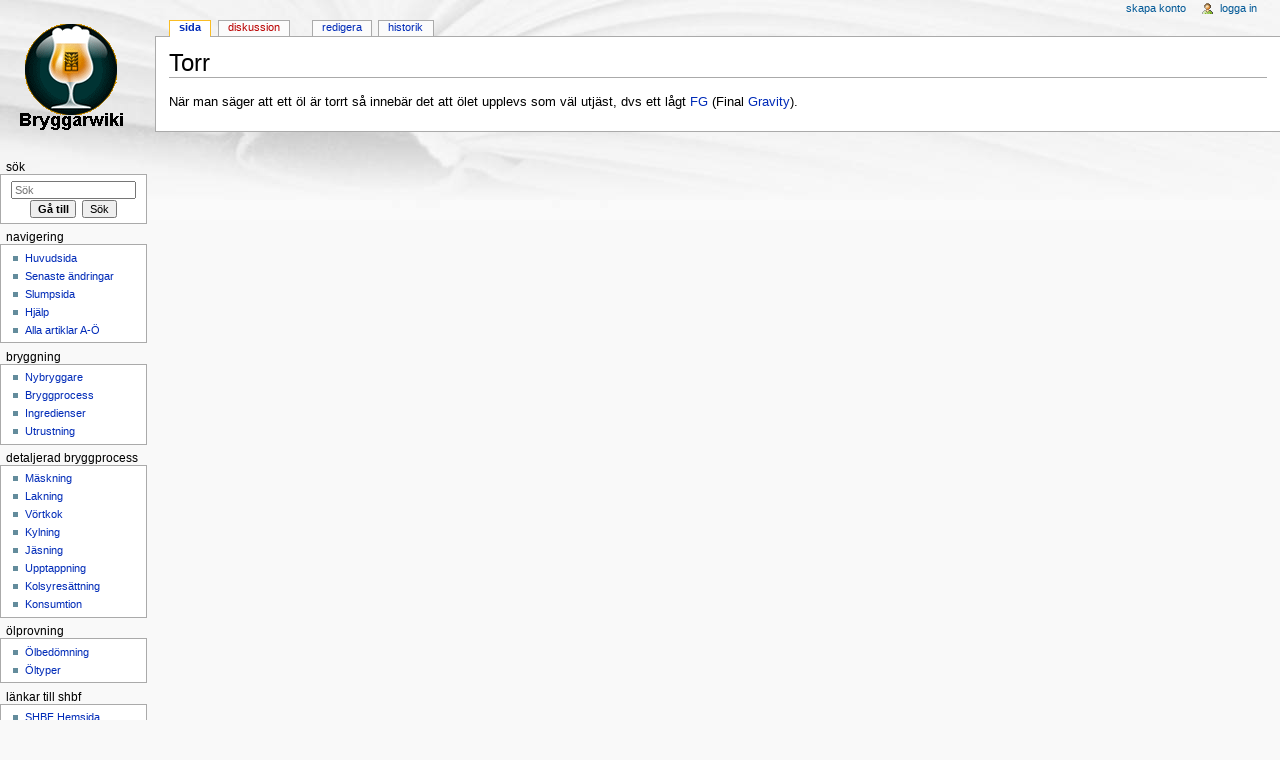

--- FILE ---
content_type: text/html; charset=UTF-8
request_url: http://wiki.shbf.se/index.php/Torr
body_size: 5360
content:
<!DOCTYPE html>
<html lang="sv" dir="ltr" class="client-nojs">
<head>
<meta charset="UTF-8" />
<title>Torr - BryggarWiki</title>
<meta http-equiv="X-UA-Compatible" content="IE=EDGE" />
<meta name="generator" content="MediaWiki 1.23.3" />
<link rel="alternate" type="application/x-wiki" title="Redigera" href="/index.php?title=Torr&amp;action=edit" />
<link rel="edit" title="Redigera" href="/index.php?title=Torr&amp;action=edit" />
<link rel="shortcut icon" href="/favicon.ico" />
<link rel="search" type="application/opensearchdescription+xml" href="/opensearch_desc.php" title="BryggarWiki (sv)" />
<link rel="EditURI" type="application/rsd+xml" href="http://wiki.shbf.se/api.php?action=rsd" />
<link rel="alternate" type="application/atom+xml" title="BryggarWiki Atom-matning" href="/index.php?title=Special:Senaste_%C3%A4ndringar&amp;feed=atom" />
<link rel="stylesheet" href="http://wiki.shbf.se/load.php?debug=false&amp;lang=sv&amp;modules=mediawiki.legacy.commonPrint%2Cshared%7Cmediawiki.skinning.interface%7Cmediawiki.ui.button%7Cskins.monobook.styles&amp;only=styles&amp;skin=monobook&amp;*" />
<!--[if IE 6]><link rel="stylesheet" href="/skins/monobook/IE60Fixes.css?303" media="screen" /><![endif]-->
<!--[if IE 7]><link rel="stylesheet" href="/skins/monobook/IE70Fixes.css?303" media="screen" /><![endif]--><meta name="ResourceLoaderDynamicStyles" content="" />
<link rel="stylesheet" href="http://wiki.shbf.se/load.php?debug=false&amp;lang=sv&amp;modules=site&amp;only=styles&amp;skin=monobook&amp;*" />
<style>a:lang(ar),a:lang(kk-arab),a:lang(mzn),a:lang(ps),a:lang(ur){text-decoration:none}
/* cache key: shbfhems_bryggwiki-wiki_:resourceloader:filter:minify-css:7:6f466079c7c315cd0b9be22dee671321 */</style>
<script src="http://wiki.shbf.se/load.php?debug=false&amp;lang=sv&amp;modules=startup&amp;only=scripts&amp;skin=monobook&amp;*"></script>
<script>if(window.mw){
mw.config.set({"wgCanonicalNamespace":"","wgCanonicalSpecialPageName":false,"wgNamespaceNumber":0,"wgPageName":"Torr","wgTitle":"Torr","wgCurRevisionId":5708,"wgRevisionId":5708,"wgArticleId":1559,"wgIsArticle":true,"wgIsRedirect":false,"wgAction":"view","wgUserName":null,"wgUserGroups":["*"],"wgCategories":[],"wgBreakFrames":false,"wgPageContentLanguage":"sv","wgPageContentModel":"wikitext","wgSeparatorTransformTable":[",\t."," \t,"],"wgDigitTransformTable":["",""],"wgDefaultDateFormat":"dmy","wgMonthNames":["","januari","februari","mars","april","maj","juni","juli","augusti","september","oktober","november","december"],"wgMonthNamesShort":["","jan","feb","mar","apr","maj","jun","jul","aug","sep","okt","nov","dec"],"wgRelevantPageName":"Torr","wgIsProbablyEditable":true,"wgRestrictionEdit":[],"wgRestrictionMove":[],"wgWikiEditorEnabledModules":{"toolbar":true,"dialogs":true,"hidesig":true,"preview":false,"previewDialog":false,"publish":false}});
}</script><script>if(window.mw){
mw.loader.implement("user.options",function($,jQuery){mw.user.options.set({"ccmeonemails":0,"cols":80,"date":"default","diffonly":0,"disablemail":0,"editfont":"default","editondblclick":0,"editsectiononrightclick":0,"enotifminoredits":0,"enotifrevealaddr":0,"enotifusertalkpages":1,"enotifwatchlistpages":1,"extendwatchlist":0,"fancysig":0,"forceeditsummary":0,"gender":"unknown","hideminor":0,"hidepatrolled":0,"imagesize":2,"math":3,"minordefault":0,"newpageshidepatrolled":0,"nickname":"","norollbackdiff":0,"numberheadings":0,"previewonfirst":0,"previewontop":1,"rcdays":7,"rclimit":50,"rows":25,"showhiddencats":0,"shownumberswatching":1,"showtoolbar":1,"skin":"monobook","stubthreshold":0,"thumbsize":2,"underline":2,"uselivepreview":0,"usenewrc":0,"watchcreations":1,"watchdefault":1,"watchdeletion":0,"watchlistdays":3,"watchlisthideanons":0,"watchlisthidebots":0,"watchlisthideliu":0,"watchlisthideminor":0,"watchlisthideown":0,"watchlisthidepatrolled":0,"watchmoves":0,"wllimit":250,
"useeditwarning":1,"prefershttps":1,"usebetatoolbar":1,"usebetatoolbar-cgd":1,"mathJax":true,"language":"sv","variant-gan":"gan","variant-iu":"iu","variant-kk":"kk","variant-ku":"ku","variant-shi":"shi","variant-sr":"sr","variant-tg":"tg","variant-uz":"uz","variant-zh":"zh","searchNs0":true,"searchNs1":false,"searchNs2":false,"searchNs3":false,"searchNs4":false,"searchNs5":false,"searchNs6":false,"searchNs7":false,"searchNs8":false,"searchNs9":false,"searchNs10":false,"searchNs11":false,"searchNs12":false,"searchNs13":false,"searchNs14":false,"searchNs15":false,"variant":"sv"});},{},{});mw.loader.implement("user.tokens",function($,jQuery){mw.user.tokens.set({"editToken":"+\\","patrolToken":false,"watchToken":false});},{},{});
/* cache key: shbfhems_bryggwiki-wiki_:resourceloader:filter:minify-js:7:0afb5852d40a78c7543a9ae56c83b206 */
}</script>
<script>if(window.mw){
mw.loader.load(["mediawiki.page.startup","mediawiki.legacy.wikibits","mediawiki.legacy.ajax"]);
}</script>
</head>
<body class="mediawiki ltr sitedir-ltr ns-0 ns-subject page-Torr skin-monobook action-view">
<div id="globalWrapper">
<div id="column-content"><div id="content" class="mw-body-primary" role="main">
	<a id="top"></a>
	
	<h1 id="firstHeading" class="firstHeading" lang="sv"><span dir="auto">Torr</span></h1>
	<div id="bodyContent" class="mw-body">
		<div id="siteSub">Från BryggarWiki</div>
		<div id="contentSub"></div>
		<div id="jump-to-nav" class="mw-jump">Hoppa till: <a href="#column-one">navigering</a>, <a href="#searchInput">sök</a></div>

		<!-- start content -->
<div id="mw-content-text" lang="sv" dir="ltr" class="mw-content-ltr"><p>När man säger att ett öl är torrt så innebär det att ölet upplevs som väl utjäst, dvs ett lågt <a href="/index.php/FG" title="FG" class="mw-redirect">FG</a> (Final <a href="/index.php/Gravity" title="Gravity">Gravity</a>).
</p>
<!-- 
NewPP limit report
CPU time usage: 0.005 seconds
Real time usage: 0.006 seconds
Preprocessor visited node count: 1/1000000
Preprocessor generated node count: 4/1000000
Post‐expand include size: 0/2097152 bytes
Template argument size: 0/2097152 bytes
Highest expansion depth: 1/40
Expensive parser function count: 0/100
-->

<!-- Saved in parser cache with key shbfhems_bryggwiki-wiki_:pcache:idhash:1559-0!*!0!*!*!*!* and timestamp 20260119021709 and revision id 5708
 -->
</div><div class="printfooter">
Hämtad från "<a href="http://wiki.shbf.se/index.php?title=Torr&amp;oldid=5708">http://wiki.shbf.se/index.php?title=Torr&amp;oldid=5708</a>"</div>
		<div id='catlinks' class='catlinks catlinks-allhidden'></div>		<!-- end content -->
				<div class="visualClear"></div>
	</div>
</div></div>
<div id="column-one">
	<h2>Navigeringsmeny</h2>
	<div id="p-cactions" class="portlet" role="navigation">
		<h3>Visningar</h3>
		<div class="pBody">
			<ul>
				<li id="ca-nstab-main" class="selected"><a href="/index.php/Torr" title="Visa innehållssidan [c]" accesskey="c">Sida</a></li>
				<li id="ca-talk" class="new"><a href="/index.php?title=Diskussion:Torr&amp;action=edit&amp;redlink=1" title="Diskussion om innehållssidan [t]" accesskey="t">Diskussion</a></li>
				<li id="ca-edit"><a href="/index.php?title=Torr&amp;action=edit" title="Du kan redigera den här sidan.&#10;Vänligen använd förhandsgranskningsknappen innan du sparar. [e]" accesskey="e">Redigera</a></li>
				<li id="ca-history"><a href="/index.php?title=Torr&amp;action=history" rel="archives" title="Tidigare versioner av sidan [h]" accesskey="h">Historik</a></li>
			</ul>
		</div>
	</div>
	<div class="portlet" id="p-personal" role="navigation">
		<h3>Personliga verktyg</h3>
		<div class="pBody">
			<ul>
				<li id="pt-createaccount"><a href="/index.php?title=Special:Inloggning&amp;returnto=Torr&amp;type=signup">Skapa konto</a></li>
				<li id="pt-login"><a href="/index.php?title=Special:Inloggning&amp;returnto=Torr" title="Du uppmuntras att logga in, men det är inte nödvändigt [o]" accesskey="o">Logga in</a></li>
			</ul>
		</div>
	</div>
	<div class="portlet" id="p-logo" role="banner">
<a href="/index.php/Huvudsida" style="background-image: url(http://wiki.shbf.se/images/shbf_wiki_logo.gif);" title="Besök huvudsidan"></a>
	</div>
	<div id="p-search" class="portlet" role="search">
		<h3><label for="searchInput">Sök</label></h3>
		<div id="searchBody" class="pBody">
			<form action="/index.php" id="searchform">
				<input type='hidden' name="title" value="Special:Sök"/>
				<input type="search" name="search" placeholder="Sök" title="Sök på BryggarWiki [f]" accesskey="f" id="searchInput" />
				<input type="submit" name="go" value="Gå till" title="Gå till sidan med detta namn om den finns" id="searchGoButton" class="searchButton" />&#160;
				<input type="submit" name="fulltext" value="Sök" title="Sök efter sidor som innehåller denna text" id="mw-searchButton" class="searchButton" />
			</form>

					</div>
	</div>
	<div class="generated-sidebar portlet" id="p-NAVIGATION" role="navigation">
		<h3>Navigering</h3>
		<div class='pBody'>
			<ul>
				<li id="n-mainpage"><a href="/index.php/Huvudsida" title="Besök huvudsidan [z]" accesskey="z">Huvudsida</a></li>
				<li id="n-recentchanges"><a href="/index.php/Special:Senaste_%C3%A4ndringar" title="Lista över senaste ändringar i wikin [r]" accesskey="r">Senaste ändringar</a></li>
				<li id="n-randompage"><a href="/index.php/Special:Slumpsida" title="Gå till en slumpmässigt vald sida [x]" accesskey="x">Slumpsida</a></li>
				<li id="n-help"><a href="https://www.mediawiki.org/wiki/Special:MyLanguage/Help:Contents" title="Platsen där du hittar hjälp">Hjälp</a></li>
				<li id="n-Alla-artiklar-A-.C3.96"><a href="/index.php/Special:Alla_sidor">Alla artiklar A-Ö</a></li>
			</ul>
		</div>
	</div>
	<div class="generated-sidebar portlet" id="p-BRYGGNING" role="navigation">
		<h3>BRYGGNING</h3>
		<div class='pBody'>
			<ul>
				<li id="n-Nybryggare"><a href="/index.php/Nybryggare">Nybryggare</a></li>
				<li id="n-Bryggprocess"><a href="/index.php/Bryggprocess">Bryggprocess</a></li>
				<li id="n-Ingredienser"><a href="/index.php/Ingredienser">Ingredienser</a></li>
				<li id="n-Utrustning"><a href="/index.php/Utrustning">Utrustning</a></li>
			</ul>
		</div>
	</div>
	<div class="generated-sidebar portlet" id="p-Detaljerad_Bryggprocess" role="navigation">
		<h3>Detaljerad Bryggprocess</h3>
		<div class='pBody'>
			<ul>
				<li id="n-M.C3.A4skning"><a href="/index.php/M%C3%A4skning">Mäskning</a></li>
				<li id="n-Lakning"><a href="/index.php/Lakning">Lakning</a></li>
				<li id="n-V.C3.B6rtkok"><a href="/index.php/V%C3%B6rtkok">Vörtkok</a></li>
				<li id="n-Kylning"><a href="/index.php/Kylning">Kylning</a></li>
				<li id="n-J.C3.A4sning"><a href="/index.php/J%C3%A4sning">Jäsning</a></li>
				<li id="n-Upptappning"><a href="/index.php/Upptappning">Upptappning</a></li>
				<li id="n-Kolsyres.C3.A4ttning"><a href="/index.php/Kolsyres%C3%A4ttning">Kolsyresättning</a></li>
				<li id="n-Konsumtion"><a href="/index.php/Konsumtion">Konsumtion</a></li>
			</ul>
		</div>
	</div>
	<div class="generated-sidebar portlet" id="p-.C3.96lprovning" role="navigation">
		<h3>Ölprovning</h3>
		<div class='pBody'>
			<ul>
				<li id="n-.C3.96lbed.C3.B6mning"><a href="/index.php/%C3%96lbed%C3%B6mning">Ölbedömning</a></li>
				<li id="n-.C3.96ltyper"><a href="/index.php/%C3%96ltyper">Öltyper</a></li>
			</ul>
		</div>
	</div>
	<div class="generated-sidebar portlet" id="p-L.C3.A4nkar_till_SHBF" role="navigation">
		<h3>Länkar till SHBF</h3>
		<div class='pBody'>
			<ul>
				<li id="n-SHBF-Hemsida"><a href="http://shbf.se" rel="nofollow">SHBF Hemsida</a></li>
				<li id="n-Bryggaren---Forum"><a href="http://shbf.se/bryggaren" rel="nofollow">Bryggaren - Forum</a></li>
				<li id="n-Receptdatabas"><a href="http://shbf.se/recept/Receptdb.php" rel="nofollow">Receptdatabas</a></li>
				<li id="n-Typdeffar"><a href="http://styles.shbf.se" rel="nofollow">Typdeffar</a></li>
				<li id="n-Bryggkurser"><a href="http://shbf.se/bryggarkurser" rel="nofollow">Bryggkurser</a></li>
				<li id="n-L.C3.A4nksida-p.C3.A5-wikin"><a href="/index.php/L%C3%A4nksida">Länksida på wikin</a></li>
			</ul>
		</div>
	</div>
	<div class="portlet" id="p-tb" role="navigation">
		<h3>Verktyg</h3>
		<div class="pBody">
			<ul>
				<li id="t-whatlinkshere"><a href="/index.php/Special:L%C3%A4nkar_hit/Torr" title="Lista över alla wikisidor som länkar hit [j]" accesskey="j">Vad som länkar hit</a></li>
				<li id="t-recentchangeslinked"><a href="/index.php/Special:Senaste_relaterade_%C3%A4ndringar/Torr" title="Visa senaste ändringarna av sidor som den här sidan länkar till [k]" accesskey="k">Relaterade ändringar</a></li>
				<li id="t-specialpages"><a href="/index.php/Special:Specialsidor" title="Lista över alla specialsidor [q]" accesskey="q">Specialsidor</a></li>
				<li id="t-print"><a href="/index.php?title=Torr&amp;printable=yes" rel="alternate" title="Utskriftvänlig version av den här sidan [p]" accesskey="p">Utskriftsvänlig version</a></li>
				<li id="t-permalink"><a href="/index.php?title=Torr&amp;oldid=5708" title="Permanent länk till den här versionen av sidan">Permanent länk</a></li>
				<li id="t-info"><a href="/index.php?title=Torr&amp;action=info">Sidinformation</a></li>
			</ul>
		</div>
	</div>
</div><!-- end of the left (by default at least) column -->
<div class="visualClear"></div>
<div id="footer" role="contentinfo">
	<div id="f-poweredbyico">
		<a href="//www.mediawiki.org/"><img src="/skins/common/images/poweredby_mediawiki_88x31.png" alt="Powered by MediaWiki" width="88" height="31" /></a>
	</div>
	<ul id="f-list">
		<li id="lastmod"> Sidan ändrades senast den 29 oktober 2014 kl. 09.34.</li>
		<li id="viewcount">Den här sidan har visats 2 273 gånger.</li>
		<li id="privacy"><a href="/index.php/BryggarWiki:Integritetspolicy" title="BryggarWiki:Integritetspolicy">Integritetspolicy</a></li>
		<li id="about"><a href="/index.php/BryggarWiki:Om" title="BryggarWiki:Om">Om BryggarWiki</a></li>
		<li id="disclaimer"><a href="/index.php/BryggarWiki:Allm%C3%A4nt_f%C3%B6rbeh%C3%A5ll" title="BryggarWiki:Allmänt förbehåll">Förbehåll</a></li>
	</ul>
</div>
</div>
<script>/*<![CDATA[*/window.jQuery && jQuery.ready();/*]]>*/</script><script>if(window.mw){
mw.loader.state({"site":"loading","user":"ready","user.groups":"ready"});
}</script>
<script>if(window.mw){
mw.loader.load(["mediawiki.action.view.postEdit","mediawiki.user","mediawiki.hidpi","mediawiki.page.ready","mediawiki.searchSuggest"],null,true);
}</script>
<script src="http://wiki.shbf.se/load.php?debug=false&amp;lang=sv&amp;modules=site&amp;only=scripts&amp;skin=monobook&amp;*"></script>
<script>if(window.mw){
mw.config.set({"wgBackendResponseTime":177});
}</script></body></html>

--- FILE ---
content_type: text/css; charset=utf-8
request_url: http://wiki.shbf.se/load.php?debug=false&lang=sv&modules=site&only=styles&skin=monobook&*
body_size: 2204
content:
table.wikitable{margin:.5em;background:#f9f9f9;border:1px #aaa solid;border-collapse:collapse}table.wikitable th,table.wikitable td{border:1px #aaa solid;padding:.2em}table.wikitable th{background:#f2f2f2;text-align:center}table.wikitable caption{margin-left:inherit;margin-right:inherit}.hiddenStructure{display:none;speak:none}.infobox{border:1px solid #aaa;background-color:#f9f9f9;color:black;margin:.5em 0 .5em 1em;padding:.2em;float:right;clear:right}.infobox td,.infobox th{vertical-align:top;padding:0 .2em}.infobox caption{font-size:larger}.infobox.bordered{border-collapse:collapse}.infobox.bordered td,.infobox.bordered th{border:1px solid #aaa}.infobox.bordered .borderless td,.infobox.bordered .borderless th{border:0}.allpagesredirect{font-style:italic}.infobox.bordered .mergedtoprow td,.infobox.bordered .mergedtoprow th{border:0;border-top:1px solid #aaa;border-right:1px solid #aaa}.infobox.bordered .mergedrow td,.infobox.bordered .mergedrow th{border:0;border-right:1px solid #aaa}.plainlinksneverexpand{background:none ! important;padding:0 ! important}.plainlinksneverexpand .urlexpansion{display:none ! important}.plainlinksneverexpand a{background:none !important;padding:0 !important}.plainlinksneverexpand a.external.text:after{display:none !important}.plainlinksneverexpand a.external.autonumber:after{display:none !important}.messagebox{border:1px solid #aaaaaa;background-color:#f9f9f9;width:80%;margin:0 auto 1em auto;padding:.2em}.messagebox.merge{border:1px solid #c0b8cc;background-color:#f0e5ff;text-align:center}.messagebox.cleanup{border:1px solid #9f9fff;background-color:#efefff;text-align:center}.messagebox.standard-talk{border:1px solid #c0c090;background-color:#f8eaba}.messagebox.nested-talk{border:1px solid #c0c090;background-color:#f8eaba;width:100%;margin:2px 4px}.infobox.geography{border:1px solid #ccd2d9;text-align:left;border-collapse:collapse;line-height:1.2em;font-size:90%}.infobox.geography td,.infobox.geography th,.infobox.geography .mergedtoprow td,.infobox.geography .mergedtoprow th{border-top:solid 1px #ccd2d9;padding:.4em .2em .4em .8em}.infobox.geography .mergedrow td,.infobox.geography .mergedrow th{border:0;padding:0 .2em .2em .8em}.infobox.geography .mergedbottomrow td,.infobox.geography .mergedbottomrow th{border-top:0;border-bottom:solid 1px #ccd2d9;padding:0 .2em .4em .8em}.infobox.geography .maptable td,.infobox.geography .maptable th{border:0;padding:0}div.Boxmerge,div.NavFrame{margin:0px;padding:2px;border:1px solid #aaa;text-align:center;border-collapse:collapse;font-size:95%}div.Boxmerge div.NavFrame{border-style:none;border-style:hidden}div.NavFrame + div.NavFrame{border-top-style:none;border-top-style:hidden}div.NavPic{background-color:#fff;margin:0;padding:.2em;float:left}div.NavFrame div.NavHead{height:1.6em;font-weight:bold;font-size:100%;background-color:#efefef;position:relative}div.NavFrame p,div.NavFrame div.NavContent,div.NavFrame div.NavContent p{font-size:100%}div.NavEnd{margin:0;padding:0;line-height:1px;clear:both}a.NavToggle{position:absolute;top:0;right:.25em;font-weight:normal;font-size:smaller}.references{font-size:95%}.reference a{font-size:90%}sub,sup{line-height:0}ol.references > li:[[Target|target]]{background-color:#DEF}sup.reference:[[Target|target]]{background-color:#DEF}.references-2column{-moz-column-count:2;-webkit-column-count:2;column-count:2}body.page-Portal_Huvudsida #kolumn1 h2,body.page-Portal_Huvudsida #kolumn2 h2{font-size:110%;margin-bottom:.75em;margin-top:1em;padding:2px}body.page-Portal_Huvudsida #kolumn1 h2{border-bottom:1px solid #bcd2ee;background-color:#f0f5ff}body.page-Portal_Huvudsida #kolumn2 h2{border-bottom:1px solid #fec088;background-color:#ffe7ba}.geo-default{display:inline}.geo-nondefault{display:none}.geo-[[Dms|dms]]{display:inline}.geo-dec{display:inline}.geo-multi-punct{display:none}.longitude .latitude{white-space:nowrap}.geo{}table.ambox{margin:0 10%;border-collapse:collapse;background:#fbfbfb;border:1px solid #aaa;border-left:10px solid #608ec2}table.ambox th.ambox-text,table.ambox td.ambox-text{padding:.25em .5em;width:100%}table.ambox td.ambox-image{padding:2px 0 2px .5em;text-align:center;vertical-align:middle}table.ambox td.ambox-imageright{padding:2px 4px 2px 0;text-align:center;vertical-align:middle}table.ambox-notice{border-left:10px solid #608ec2}table.ambox-delete,table.ambox-serious{border-left:10px solid #b22222}table.ambox-content{border-left:10px solid #f28500}table.ambox-style{border-left:10px solid #f4c430}table.ambox-merge{border-left:10px solid #9932cc}table.ambox-protection{border-left:10px solid #bba}table.ambox.ambox-mini{float:right;clear:right;margin-left:1em;width:25%}.audiolink a{background:url(http://upload.wikimedia.org/wikipedia/commons/f/f7/Loudspeaker.png) center left no-repeat !important;padding-left:16px !important;padding-right:0 !important}.template-documentation{clear:both;margin-top:1em;border:1px solid #aaa;background-color:#ecfcf4;padding:5px;overflow:auto}table.navbox{border:1px solid #aaa;width:100%;margin:auto;clear:both;font-size:88%;text-align:center;padding:1px}table.navbox + table.navbox{margin-top:-1px}.navbox-title,.navbox-abovebelow,table.navbox th{text-align:center;padding-left:1em;padding-right:1em}.navbox-group{white-space:nowrap;text-align:right;font-weight:bold;padding-left:1em;padding-right:1em}.navbox,.navbox-subgroup{background:#fdfdfd}.navbox-list{border-color:#fdfdfd}.navbox-title,table.navbox th{background:#b0c4de}.navbox-abovebelow,.navbox-group,.navbox-subgroup .navbox-title{background:#d0e0f5}.navbox-subgroup .navbox-group,.navbox-subgroup .navbox-abovebelow{background:#deeafa}.navbox-even{background:#f7f7f7}.navbox-odd{background:transparent}#huvudsidaintro{background-image:url(http://upload.wikimedia.org/wikipedia/commons/3/3e/MP-open-book4.png)}.redirect-in-category{font-style:italic}#file img{background:url(http://upload.wikimedia.org/wikipedia/commons/5/5d/Checker-16x16.png);border:1px solid #eee}pre{overflow:auto}.cloud{background:url(http://upload.wikimedia.org/wikipedia/commons/0/0b/Cirrus_over_Warsaw%2C_June_26%2C_2005.jpg) 35% 50% no-repeat !important}.hiddenref .references{display:none}table#allmessagestable{border-collapse:collapse;margin-top:.2em}table#allmessagestable tr.def td,table#allmessagestable tr.new td,table#allmessagestable tr.orig td{padding:.2em}cite{font-style:normal}@media screen,handheld,projection{cite *.printonly{display:none}}.toclimit-2 .toclevel-2,.toclimit-3 .toclevel-3,.toclimit-4 .toclevel-4,.toclimit-5 .toclevel-5,.toclimit-6 .toclevel-6,.toclimit-7 .toclevel-7{display:none}span.mw-tag-marker-klotter{background:#ff0000}small{font-size:80%}table{background:transparent}
/* cache key: shbfhems_bryggwiki-wiki_:resourceloader:filter:minify-css:7:8b02a56122677a655be4ca2bf782bc42 */

--- FILE ---
content_type: text/javascript; charset=utf-8
request_url: http://wiki.shbf.se/load.php?debug=false&lang=sv&modules=site&only=scripts&skin=monobook&*
body_size: 146
content:
mw.loader.state({"site":"ready"});
/* cache key: shbfhems_bryggwiki-wiki_:resourceloader:filter:minify-js:7:507d50f037763c9b2048d374c6b390f9 */

--- FILE ---
content_type: text/javascript; charset=utf-8
request_url: http://wiki.shbf.se/load.php?debug=false&lang=sv&modules=startup&only=scripts&skin=monobook&*
body_size: 4802
content:
var mediaWikiLoadStart=(new Date()).getTime();function isCompatible(ua){if(ua===undefined){ua=navigator.userAgent;}return!((ua.indexOf('MSIE')!==-1&&parseFloat(ua.split('MSIE')[1])<6)||(ua.indexOf('Firefox/')!==-1&&parseFloat(ua.split('Firefox/')[1])<3)||ua.match(/BlackBerry[^\/]*\/[1-5]\./)||ua.match(/webOS\/1\.[0-4]/)||ua.match(/PlayStation/i)||ua.match(/SymbianOS|Series60/)||ua.match(/NetFront/)||ua.match(/Opera Mini/)||ua.match(/S40OviBrowser/)||(ua.match(/Glass/)&&ua.match(/Android/)));}var startUp=function(){mw.config=new mw.Map(true);mw.loader.addSource({"local":{"loadScript":"/load.php","apiScript":"/api.php"}});mw.loader.register([["site","1556481729",[],"site"],["noscript","1556481729",[],"noscript"],["startup","1738159184",[],"startup"],["filepage","1556481729"],["user.groups","1556481729",[],"user"],["user","1556481729",[],"user"],["user.cssprefs","1556481729",["mediawiki.user"],"private"],["user.options","1556481729",[],"private"],["user.tokens","1556481729",[],"private"],
["mediawiki.language.data","1556481729",["mediawiki.language.init"]],["mediawiki.skinning.elements","1556481733"],["mediawiki.skinning.content","1556481733"],["mediawiki.skinning.interface","1556481733"],["skins.cologneblue","1556481733"],["skins.modern","1556481733"],["skins.vector.styles","1556481733"],["skins.monobook.styles","1556481733"],["skins.vector.js","1556481733",["jquery.throttle-debounce"]],["skins.vector.collapsibleNav","1591087223",["jquery.client","jquery.cookie","jquery.tabIndex"]],["jquery","1556481733"],["jquery.appear","1556481733"],["jquery.arrowSteps","1556481733"],["jquery.async","1556481733"],["jquery.autoEllipsis","1556481733",["jquery.highlightText"]],["jquery.badge","1556481733",["mediawiki.language"]],["jquery.byteLength","1556481733"],["jquery.byteLimit","1556481733",["jquery.byteLength"]],["jquery.checkboxShiftClick","1556481733"],["jquery.chosen","1556481733"],["jquery.client","1556481733"],["jquery.color","1556481733",["jquery.colorUtil"]],[
"jquery.colorUtil","1556481733"],["jquery.cookie","1556481733"],["jquery.delayedBind","1556481733"],["jquery.expandableField","1556481733"],["jquery.farbtastic","1556481733",["jquery.colorUtil"]],["jquery.footHovzer","1556481733"],["jquery.form","1556481733"],["jquery.fullscreen","1556481733"],["jquery.getAttrs","1556481733"],["jquery.hidpi","1556481733"],["jquery.highlightText","1556481733",["jquery.mwExtension"]],["jquery.hoverIntent","1556481733"],["jquery.json","1556481733"],["jquery.localize","1556481733"],["jquery.makeCollapsible","1556481734"],["jquery.mockjax","1556481733"],["jquery.mw-jump","1556481733"],["jquery.mwExtension","1556481733"],["jquery.placeholder","1556481733"],["jquery.qunit","1556481733"],["jquery.qunit.completenessTest","1556481733",["jquery.qunit"]],["jquery.spinner","1556481733"],["jquery.jStorage","1556481733",["jquery.json"]],["jquery.suggestions","1556481733",["jquery.highlightText"]],["jquery.tabIndex","1556481733"],["jquery.tablesorter","1556482989",[
"jquery.mwExtension","mediawiki.language.months"]],["jquery.textSelection","1556481733",["jquery.client"]],["jquery.throttle-debounce","1556481733"],["jquery.validate","1556481733"],["jquery.xmldom","1556481733"],["jquery.tipsy","1556481733"],["jquery.ui.core","1556481733",[],"jquery.ui"],["jquery.ui.widget","1556481733",[],"jquery.ui"],["jquery.ui.mouse","1556481733",["jquery.ui.widget"],"jquery.ui"],["jquery.ui.position","1556481733",[],"jquery.ui"],["jquery.ui.draggable","1556481733",["jquery.ui.core","jquery.ui.mouse","jquery.ui.widget"],"jquery.ui"],["jquery.ui.droppable","1556481733",["jquery.ui.core","jquery.ui.draggable","jquery.ui.mouse","jquery.ui.widget"],"jquery.ui"],["jquery.ui.resizable","1556481733",["jquery.ui.core","jquery.ui.mouse","jquery.ui.widget"],"jquery.ui"],["jquery.ui.selectable","1556481733",["jquery.ui.core","jquery.ui.mouse","jquery.ui.widget"],"jquery.ui"],["jquery.ui.sortable","1556481733",["jquery.ui.core","jquery.ui.mouse","jquery.ui.widget"],
"jquery.ui"],["jquery.ui.accordion","1556481733",["jquery.ui.core","jquery.ui.widget"],"jquery.ui"],["jquery.ui.autocomplete","1556481733",["jquery.ui.core","jquery.ui.position","jquery.ui.widget"],"jquery.ui"],["jquery.ui.button","1556481733",["jquery.ui.core","jquery.ui.widget"],"jquery.ui"],["jquery.ui.datepicker","1556481733",["jquery.ui.core"],"jquery.ui"],["jquery.ui.dialog","1556481733",["jquery.ui.button","jquery.ui.core","jquery.ui.draggable","jquery.ui.mouse","jquery.ui.position","jquery.ui.resizable","jquery.ui.widget"],"jquery.ui"],["jquery.ui.progressbar","1556481733",["jquery.ui.core","jquery.ui.widget"],"jquery.ui"],["jquery.ui.slider","1556481733",["jquery.ui.core","jquery.ui.mouse","jquery.ui.widget"],"jquery.ui"],["jquery.ui.tabs","1556481733",["jquery.ui.core","jquery.ui.widget"],"jquery.ui"],["jquery.effects.core","1556481733",[],"jquery.ui"],["jquery.effects.blind","1556481733",["jquery.effects.core"],"jquery.ui"],["jquery.effects.bounce","1556481733",[
"jquery.effects.core"],"jquery.ui"],["jquery.effects.clip","1556481733",["jquery.effects.core"],"jquery.ui"],["jquery.effects.drop","1556481733",["jquery.effects.core"],"jquery.ui"],["jquery.effects.explode","1556481733",["jquery.effects.core"],"jquery.ui"],["jquery.effects.fade","1556481733",["jquery.effects.core"],"jquery.ui"],["jquery.effects.fold","1556481733",["jquery.effects.core"],"jquery.ui"],["jquery.effects.highlight","1556481733",["jquery.effects.core"],"jquery.ui"],["jquery.effects.pulsate","1556481733",["jquery.effects.core"],"jquery.ui"],["jquery.effects.scale","1556481733",["jquery.effects.core"],"jquery.ui"],["jquery.effects.shake","1556481733",["jquery.effects.core"],"jquery.ui"],["jquery.effects.slide","1556481733",["jquery.effects.core"],"jquery.ui"],["jquery.effects.transfer","1556481733",["jquery.effects.core"],"jquery.ui"],["moment","1556481733"],["mediawiki","1556481733"],["mediawiki.api","1556481733",["mediawiki.util"]],["mediawiki.api.category","1556481733",[
"mediawiki.Title","mediawiki.api"]],["mediawiki.api.edit","1556481733",["mediawiki.Title","mediawiki.api","user.tokens"]],["mediawiki.api.login","1556481733",["mediawiki.api"]],["mediawiki.api.parse","1556481733",["mediawiki.api"]],["mediawiki.api.watch","1556481733",["mediawiki.api","user.tokens"]],["mediawiki.debug","1556481733",["jquery.footHovzer","jquery.tipsy"]],["mediawiki.debug.init","1556481733",["mediawiki.debug"]],["mediawiki.feedback","1556481733",["jquery.ui.dialog","mediawiki.Title","mediawiki.api.edit","mediawiki.jqueryMsg"]],["mediawiki.hidpi","1556481733",["jquery.hidpi"]],["mediawiki.hlist","1556481733",["jquery.client"]],["mediawiki.htmlform","1556529222"],["mediawiki.icon","1556481733"],["mediawiki.inspect","1556481733",["jquery.byteLength","jquery.json"]],["mediawiki.notification","1556481733",["mediawiki.page.startup"]],["mediawiki.notify","1556481733"],["mediawiki.searchSuggest","1556481734",["jquery.client","jquery.placeholder","jquery.suggestions",
"mediawiki.api"]],["mediawiki.Title","1556481733",["jquery.byteLength","mediawiki.util"]],["mediawiki.toc","1556481734",["jquery.cookie"]],["mediawiki.Uri","1556481733"],["mediawiki.user","1556481733",["jquery.cookie","mediawiki.api","user.options","user.tokens"]],["mediawiki.util","1556481733",["jquery.client","jquery.mwExtension","mediawiki.notify","mediawiki.toc"]],["mediawiki.action.edit","1556481733",["jquery.byteLimit","jquery.textSelection","mediawiki.action.edit.styles"]],["mediawiki.action.edit.styles","1556481733"],["mediawiki.action.edit.collapsibleFooter","1556481733",["jquery.cookie","jquery.makeCollapsible","mediawiki.icon"]],["mediawiki.action.edit.preview","1556481733",["jquery.form","jquery.spinner","mediawiki.action.history.diff"]],["mediawiki.action.history","1556481733",[],"mediawiki.action.history"],["mediawiki.action.history.diff","1556481733",[],"mediawiki.action.history"],["mediawiki.action.view.dblClickEdit","1556481733",["mediawiki.page.startup",
"mediawiki.util"]],["mediawiki.action.view.metadata","1556521628"],["mediawiki.action.view.postEdit","1556481734",["jquery.cookie","mediawiki.jqueryMsg"]],["mediawiki.action.view.redirectToFragment","1556481733",["jquery.client"]],["mediawiki.action.view.rightClickEdit","1556481733"],["mediawiki.action.edit.editWarning","1556481871",["mediawiki.jqueryMsg"]],["mediawiki.action.watch.ajax","1556481729",["mediawiki.page.watch.ajax"]],["mediawiki.language","1556481733",["mediawiki.cldr","mediawiki.language.data"]],["mediawiki.cldr","1556481733",["mediawiki.libs.pluralruleparser"]],["mediawiki.libs.pluralruleparser","1556481733"],["mediawiki.language.init","1556481733"],["mediawiki.jqueryMsg","1556481733",["mediawiki.language","mediawiki.util"]],["mediawiki.language.months","1556482989",["mediawiki.language"]],["mediawiki.libs.jpegmeta","1556481733"],["mediawiki.page.gallery","1556481733"],["mediawiki.page.ready","1556481733",["jquery.checkboxShiftClick","jquery.makeCollapsible",
"jquery.mw-jump","jquery.placeholder","mediawiki.util"]],["mediawiki.page.startup","1556481733",["mediawiki.util"]],["mediawiki.page.patrol.ajax","1738159184",["jquery.spinner","mediawiki.Title","mediawiki.api","mediawiki.notify","mediawiki.page.startup","mediawiki.util","user.tokens"]],["mediawiki.page.watch.ajax","1556819004",["jquery.mwExtension","mediawiki.api.watch","mediawiki.notify","mediawiki.page.startup","mediawiki.util"]],["mediawiki.page.image.pagination","1556481733",["jquery.spinner","mediawiki.Uri","mediawiki.util"]],["mediawiki.special","1556481733"],["mediawiki.special.block","1556481733",["mediawiki.util"]],["mediawiki.special.changeemail","1695132647",["mediawiki.util"]],["mediawiki.special.changeslist","1556481733"],["mediawiki.special.changeslist.legend","1556481733"],["mediawiki.special.changeslist.legend.js","1556481733",["jquery.cookie","jquery.makeCollapsible"]],["mediawiki.special.changeslist.enhanced","1556481733"],["mediawiki.special.movePage","1556481733",[
"jquery.byteLimit"]],["mediawiki.special.pagesWithProp","1556481733"],["mediawiki.special.preferences","1570355363",["mediawiki.language"]],["mediawiki.special.recentchanges","1556481733",["mediawiki.special"]],["mediawiki.special.search","1556520761"],["mediawiki.special.undelete","1556481733"],["mediawiki.special.upload","1570362378",["mediawiki.libs.jpegmeta","mediawiki.util"]],["mediawiki.special.userlogin.common.styles","1556481733"],["mediawiki.special.userlogin.signup.styles","1556481733"],["mediawiki.special.userlogin.login.styles","1556481733"],["mediawiki.special.userlogin.common.js","1556488528"],["mediawiki.special.userlogin.signup.js","1556523928",["jquery.throttle-debounce","mediawiki.api","mediawiki.jqueryMsg"]],["mediawiki.special.javaScriptTest","1556481733",["jquery.qunit"]],["mediawiki.special.version","1556481733"],["mediawiki.legacy.ajax","1556481733",["mediawiki.legacy.wikibits","mediawiki.util"]],["mediawiki.legacy.commonPrint","1556481733"],[
"mediawiki.legacy.config","1556481733",["mediawiki.legacy.wikibits"]],["mediawiki.legacy.protect","1556481733",["jquery.byteLimit"]],["mediawiki.legacy.shared","1556481733"],["mediawiki.legacy.oldshared","1556481733"],["mediawiki.legacy.upload","1556481733",["jquery.spinner","mediawiki.Title","mediawiki.api","mediawiki.util"]],["mediawiki.legacy.wikibits","1556481733",["mediawiki.util"]],["mediawiki.ui","1556481733"],["mediawiki.ui.button","1556481733"],["oojs","1556481733"],["oojs-ui","1556481733",["oojs"]],["jquery.wikiEditor","1556481871",["jquery.client","jquery.textSelection"],"ext.wikiEditor"],["jquery.wikiEditor.dialogs","1556481733",["jquery.tabIndex","jquery.ui.button","jquery.ui.dialog","jquery.ui.draggable","jquery.ui.resizable","jquery.wikiEditor","jquery.wikiEditor.toolbar"],"ext.wikiEditor"],["jquery.wikiEditor.dialogs.config","1556481871",["jquery.suggestions","jquery.wikiEditor","jquery.wikiEditor.dialogs","jquery.wikiEditor.toolbar.i18n","mediawiki.Title",
"mediawiki.jqueryMsg"],"ext.wikiEditor"],["jquery.wikiEditor.preview","1556481733",["jquery.wikiEditor"],"ext.wikiEditor"],["jquery.wikiEditor.previewDialog","1556481733",["jquery.wikiEditor","jquery.wikiEditor.dialogs"],"ext.wikiEditor"],["jquery.wikiEditor.publish","1556481733",["jquery.wikiEditor","jquery.wikiEditor.dialogs"],"ext.wikiEditor"],["jquery.wikiEditor.toolbar","1556481733",["jquery.wikiEditor","jquery.wikiEditor.toolbar.i18n"],"ext.wikiEditor"],["jquery.wikiEditor.toolbar.config","1556481733",["jquery.async","jquery.cookie","jquery.wikiEditor","jquery.wikiEditor.toolbar","jquery.wikiEditor.toolbar.i18n"],"ext.wikiEditor"],["jquery.wikiEditor.toolbar.i18n","1556481729",[],"ext.wikiEditor"],["ext.wikiEditor","1556481733",["jquery.wikiEditor"],"ext.wikiEditor"],["ext.wikiEditor.dialogs","1556481733",["ext.wikiEditor","ext.wikiEditor.toolbar","jquery.wikiEditor.dialogs","jquery.wikiEditor.dialogs.config"],"ext.wikiEditor"],["ext.wikiEditor.preview","1556481733",[
"ext.wikiEditor","jquery.wikiEditor.preview"],"ext.wikiEditor"],["ext.wikiEditor.previewDialog","1556481733",["ext.wikiEditor","jquery.wikiEditor.previewDialog"],"ext.wikiEditor"],["ext.wikiEditor.publish","1556481733",["ext.wikiEditor","jquery.wikiEditor.publish"],"ext.wikiEditor"],["ext.wikiEditor.tests.toolbar","1556481733",["ext.wikiEditor.toolbar"],"ext.wikiEditor"],["ext.wikiEditor.toolbar","1556481733",["ext.wikiEditor","jquery.wikiEditor.toolbar","jquery.wikiEditor.toolbar.config"],"ext.wikiEditor"],["ext.wikiEditor.toolbar.hideSig","1556481733",[],"ext.wikiEditor"],["ext.math.styles","1556481733"],["ext.math.mathjax.enabler","1556481733"],["ext.math.mathjax.mathjax","1556481733"],["ext.math.mathjax.localization","1556481733",["ext.math.mathjax.mathjax"]],["ext.math.mathjax.jax.config","1556481733",["ext.math.mathjax.mathjax"]],["ext.math.mathjax.extensions.ui","1556481733",["ext.math.mathjax.mathjax"]],["ext.math.mathjax.extensions.TeX","1556481733",["ext.math.mathjax.mathjax"
]],["ext.math.mathjax.extensions.mml2jax","1556481733",["ext.math.mathjax.mathjax"]],["ext.math.mathjax.extensions","1556481729",["ext.math.mathjax.extensions.TeX","ext.math.mathjax.extensions.mml2jax","ext.math.mathjax.extensions.ui"]],["ext.math.mathjax.jax.element.mml.optable","1556481733",["ext.math.mathjax.jax.element.mml"]],["ext.math.mathjax.jax.element.mml","1556481733",["ext.math.mathjax.mathjax"]],["ext.math.mathjax.jax.input.MathML","1556481733",["ext.math.mathjax.jax.config","ext.math.mathjax.jax.element.mml"]],["ext.math.mathjax.jax.input.TeX","1556481733",["ext.math.mathjax.jax.config","ext.math.mathjax.jax.element.mml"]],["ext.math.mathjax.jax.output.NativeMML","1556481733",["ext.math.mathjax.jax.config","ext.math.mathjax.jax.element.mml"]],["ext.math.mathjax.jax.output.HTML-CSS.autoload","1556481733",["ext.math.mathjax.jax.output.HTML-CSS"]],["ext.math.mathjax.jax.output.HTML-CSS","1556481733",["ext.math.mathjax.jax.config","ext.math.mathjax.jax.element.mml"]],[
"ext.math.mathjax.jax.output.HTML-CSS.fonts.TeX.fontdata","1556481733",["ext.math.mathjax.jax.output.HTML-CSS"]],["ext.math.mathjax.jax.output.SVG.autoload","1556481733",["ext.math.mathjax.jax.output.SVG"]],["ext.math.mathjax.jax.output.SVG","1556481733",["ext.math.mathjax.jax.config","ext.math.mathjax.jax.element.mml"]],["ext.math.mathjax.jax.output.SVG.fonts.TeX.fontdata","1556481733",["ext.math.mathjax.jax.output.SVG"]],["ext.math.mathjax.jax.output.HTML-CSS.fonts.TeX.MainJS","1556481733",["ext.math.mathjax.jax.output.HTML-CSS.fonts.TeX.fontdata"]],["ext.math.mathjax.jax.output.HTML-CSS.fonts.TeX.Main","1556481733",["ext.math.mathjax.jax.output.HTML-CSS.fonts.TeX.fontdata"]],["ext.math.mathjax.jax.output.HTML-CSS.fonts.TeX.AMS","1556481733",["ext.math.mathjax.jax.output.HTML-CSS.fonts.TeX.fontdata"]],["ext.math.mathjax.jax.output.HTML-CSS.fonts.TeX.Extra","1556481733",["ext.math.mathjax.jax.output.HTML-CSS.fonts.TeX.fontdata"]],["ext.math.mathjax.jax.output.SVG.fonts.TeX.MainJS",
"1556481733",["ext.math.mathjax.jax.output.SVG.fonts.TeX.fontdata"]],["ext.math.mathjax.jax.output.SVG.fonts.TeX.Main","1556481733",["ext.math.mathjax.jax.output.SVG.fonts.TeX.fontdata"]],["ext.math.mathjax.jax.output.SVG.fonts.TeX.AMS","1556481733",["ext.math.mathjax.jax.output.SVG.fonts.TeX.fontdata"]],["ext.math.mathjax.jax.output.SVG.fonts.TeX.Extra","1556481733",["ext.math.mathjax.jax.output.SVG.fonts.TeX.fontdata"]],["ext.math.editbutton.enabler","1556481871",["mediawiki.action.edit"]],["ext.math.visualEditor","1556481733",["ext.visualEditor.mwcore"]]]);mw.config.set({"wgLoadScript":"/load.php","debug":false,"skin":"monobook","stylepath":"/skins","wgUrlProtocols":"http\\:\\/\\/|https\\:\\/\\/|ftp\\:\\/\\/|ftps\\:\\/\\/|ssh\\:\\/\\/|sftp\\:\\/\\/|irc\\:\\/\\/|ircs\\:\\/\\/|xmpp\\:|sip\\:|sips\\:|gopher\\:\\/\\/|telnet\\:\\/\\/|nntp\\:\\/\\/|worldwind\\:\\/\\/|mailto\\:|tel\\:|sms\\:|news\\:|svn\\:\\/\\/|git\\:\\/\\/|mms\\:\\/\\/|bitcoin\\:|magnet\\:|urn\\:|geo\\:|\\/\\/",
"wgArticlePath":"/index.php/$1","wgScriptPath":"","wgScriptExtension":".php","wgScript":"/index.php","wgSearchType":null,"wgVariantArticlePath":false,"wgActionPaths":{},"wgServer":"http://wiki.shbf.se","wgUserLanguage":"sv","wgContentLanguage":"sv","wgVersion":"1.23.3","wgEnableAPI":true,"wgEnableWriteAPI":true,"wgMainPageTitle":"Huvudsida","wgFormattedNamespaces":{"-2":"Media","-1":"Special","0":"","1":"Diskussion","2":"Användare","3":"Användardiskussion","4":"BryggarWiki","5":"BryggarWikidiskussion","6":"Fil","7":"Fildiskussion","8":"MediaWiki","9":"MediaWiki-diskussion","10":"Mall","11":"Malldiskussion","12":"Hjälp","13":"Hjälpdiskussion","14":"Kategori","15":"Kategoridiskussion"},"wgNamespaceIds":{"media":-2,"special":-1,"":0,"diskussion":1,"användare":2,"användardiskussion":3,"bryggarwiki":4,"bryggarwikidiskussion":5,"fil":6,"fildiskussion":7,"mediawiki":8,"mediawiki-diskussion":9,"mall":10,"malldiskussion":11,"hjälp":12,"hjälpdiskussion":13,"kategori":14,
"kategoridiskussion":15,"bild":6,"bilddiskussion":7,"mediawiki_diskussion":9,"hjälp_diskussion":13,"image":6,"image_talk":7,"talk":1,"user":2,"user_talk":3,"project":4,"project_talk":5,"file":6,"file_talk":7,"mediawiki_talk":9,"template":10,"template_talk":11,"help":12,"help_talk":13,"category":14,"category_talk":15},"wgContentNamespaces":[0],"wgSiteName":"BryggarWiki","wgFileExtensions":["png","gif","jpg","jpeg"],"wgDBname":"shbfhems_bryggwiki","wgFileCanRotate":true,"wgAvailableSkins":{"cologneblue":"CologneBlue","monobook":"MonoBook","modern":"Modern","vector":"Vector"},"wgExtensionAssetsPath":"/extensions","wgCookiePrefix":"shbfhems_bryggwiki_wiki_","wgResourceLoaderMaxQueryLength":-1,"wgCaseSensitiveNamespaces":[],"wgLegalTitleChars":" %!\"$\u0026'()*,\\-./0-9:;=?@A-Z\\\\\\^_`a-z~+\\u0080-\\uFFFF","wgResourceLoaderStorageVersion":1,"wgResourceLoaderStorageEnabled":false,"wgWikiEditorMagicWords":{"redirect":"#OMDIRIGERING","img_right":"höger","img_left":"vänster","img_none":
"ingen","img_center":"centrerad","img_thumbnail":"miniatyr","img_framed":"inramad","img_frameless":"ramlös"}});};if(isCompatible()){document.write("\u003Cscript src=\"/load.php?debug=false\u0026amp;lang=sv\u0026amp;modules=jquery%2Cmediawiki\u0026amp;only=scripts\u0026amp;skin=monobook\u0026amp;version=20190428T200213Z\"\u003E\u003C/script\u003E");};
/* cache key: shbfhems_bryggwiki-wiki_:resourceloader:filter:minify-js:7:2bba8096a1e204c148fa4c4f4e1cfdcf */